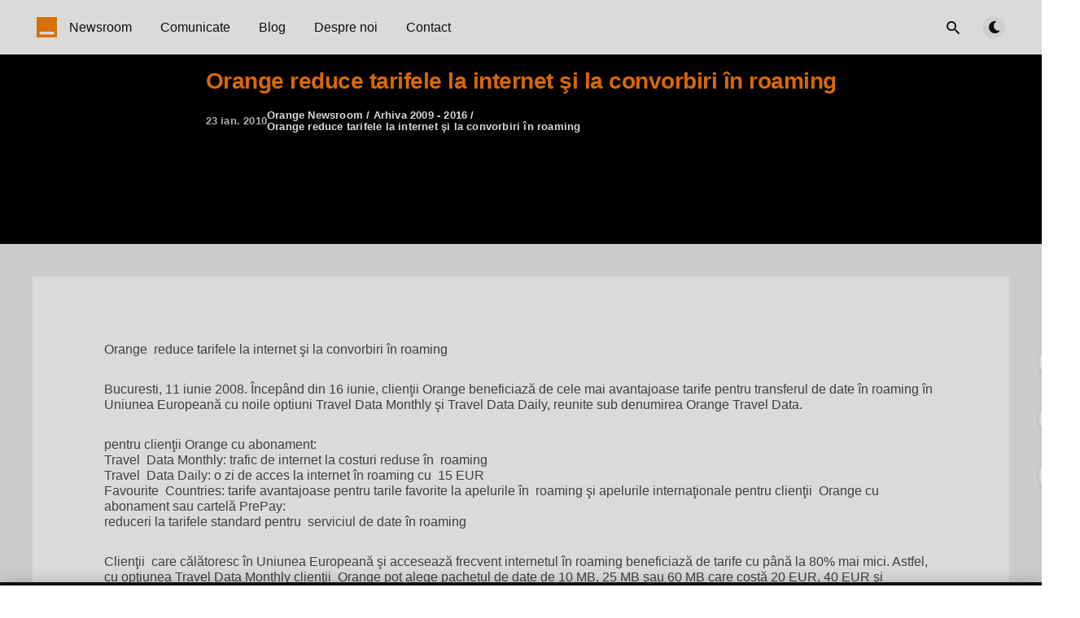

--- FILE ---
content_type: text/html; charset=utf-8
request_url: https://newsroom.orange.ro/comunicate/orange-reduce-tarifele-la-internet-si-la-convorbiri-in-roaming/
body_size: 8189
content:
<!DOCTYPE html>
<html lang="ro">
  <head>
    <meta charset="utf-8" />
    <meta http-equiv="X-UA-Compatible" content="IE=edge" />

    <title>Orange reduce tarifele la internet şi la convorbiri în roaming | Orange Newsroom</title>
    <meta name="HandheldFriendly" content="True" />
    <meta name="viewport" content="width=device-width, initial-scale=1.0" />

    <link rel="preload" href="https://newsroom.orange.ro/assets/css/app.css?v=42338d7029" as="style" />
    
    <link rel="preload" href="https://newsroom.orange.ro/assets/js/manifest.js?v=42338d7029" as="script" />
    <link rel="preload" href="https://newsroom.orange.ro/assets/js/vendor/content-api.min.js?v=42338d7029" as="script" />
    <link rel="preload" href="https://newsroom.orange.ro/assets/js/vendor.js?v=42338d7029" as="script" />
    <link rel="preload" href="https://newsroom.orange.ro/assets/js/app.js?v=42338d7029" as="script" />
    <link rel="preconnect" href="https://polyfill.io">
    <link rel="dns-prefetch" href="https://polyfill.io">

      <link rel="preload" href="https://newsroom.orange.ro/assets/css/post.css?v=42338d7029" as="style" />
  <link rel="preload" href="https://newsroom.orange.ro/assets/js/post.js?v=42338d7029" as="script" />


    <style>
      /* These font-faces are here to make fonts work if the Ghost instance is installed in a subdirectory */

      /* source-sans-pro-regular */
      @font-face {
        font-family: 'Source Sans Pro';
        font-style: normal;
        font-weight: 400;
        font-display: swap;
        src: local('SourceSansPro-Regular'),
            url("https://newsroom.orange.ro/assets/fonts/source-sans-pro/latin/source-sans-pro-regular.woff2?v=42338d7029") format('woff2'),
            url("https://newsroom.orange.ro/assets/fonts/source-sans-pro/latin/source-sans-pro-regular.woff?v=42338d7029") format('woff');
      }

      /* source-sans-pro-600 */
      @font-face {
        font-family: 'Source Sans Pro';
        font-style: normal;
        font-weight: 600;
        font-display: swap;
        src: local('SourceSansPro-SemiBold'),
            url("https://newsroom.orange.ro/assets/fonts/source-sans-pro/latin/source-sans-pro-600.woff2?v=42338d7029") format('woff2'),
            url("https://newsroom.orange.ro/assets/fonts/source-sans-pro/latin/source-sans-pro-600.woff?v=42338d7029") format('woff');
      }

      /* source-sans-pro-700 */
      @font-face {
        font-family: 'Source Sans Pro';
        font-style: normal;
        font-weight: 700;
        font-display: swap;
        src: local('SourceSansPro-Bold'),
            url("https://newsroom.orange.ro/assets/fonts/source-sans-pro/latin/source-sans-pro-700.woff2?v=42338d7029") format('woff2'),
            url("https://newsroom.orange.ro/assets/fonts/source-sans-pro/latin/source-sans-pro-700.woff?v=42338d7029") format('woff');
      }

      /* iconmoon */
      @font-face {
        font-family: 'icomoon';
        font-weight: normal;
        font-style: normal;
        font-display: swap;
        src: url("https://newsroom.orange.ro/assets/fonts/icomoon/icomoon.eot?101fc3?v=42338d7029");
        src: url("https://newsroom.orange.ro/assets/fonts/icomoon/icomoon.eot?101fc3?v=42338d7029#iefix") format('embedded-opentype'),
        url("https://newsroom.orange.ro/assets/fonts/icomoon/icomoon.ttf?101fc3?v=42338d7029") format('truetype'),
        url("https://newsroom.orange.ro/assets/fonts/icomoon/icomoon.woff?101fc3?v=42338d7029") format('woff'),
        url("https://newsroom.orange.ro/assets/fonts/icomoon/icomoon.svg?101fc3?v=42338d7029#icomoon") format('svg');
      }
    </style>

    <link rel="preload" href="https://newsroom.orange.ro/assets/css/orange.css?v=42338d7029" as="style" />

    <link rel="stylesheet" type="text/css" href="https://newsroom.orange.ro/assets/css/app.css?v=42338d7029" media="screen" />

      <link rel="stylesheet" type="text/css" href="https://newsroom.orange.ro/assets/css/post.css?v=42338d7029" media="screen" />


    <link rel="stylesheet" type="text/css" href="https://newsroom.orange.ro/assets/css/orange.css?v=42338d7029" media="screen" />

    

    <link rel="icon" href="https://newsroom.orange.ro/content/images/size/w256h256/2021/11/logo-small.png" type="image/png">
    <link rel="canonical" href="https://newsroom.orange.ro/comunicate/orange-reduce-tarifele-la-internet-si-la-convorbiri-in-roaming/">
    <meta name="referrer" content="no-referrer-when-downgrade">
    
    <meta property="og:site_name" content="Orange Newsroom">
    <meta property="og:type" content="article">
    <meta property="og:title" content="Orange reduce tarifele la internet şi la convorbiri în roaming">
    <meta property="og:description" content="Orange  reduce tarifele la internet şi la convorbiri în roaming

Bucuresti, 11 iunie 2008. Începând din 16 iunie, clienţii Orange beneficiază de
cele mai avantajoase tarife pentru transferul de date în roaming în Uniunea
Europeană cu noile optiuni Travel Data Monthly şi Travel Data Daily, reunite sub
denumirea Orange Travel">
    <meta property="og:url" content="https://newsroom.orange.ro/comunicate/orange-reduce-tarifele-la-internet-si-la-convorbiri-in-roaming/">
    <meta property="article:published_time" content="2010-01-23T00:00:00.000Z">
    <meta property="article:modified_time" content="2022-04-08T10:07:39.000Z">
    <meta property="article:tag" content="Arhiva 2009 - 2016">
    <meta property="article:tag" content="Comunicate">
    
    <meta property="article:publisher" content="https://www.facebook.com/orangeromania/">
    <meta name="twitter:card" content="summary">
    <meta name="twitter:title" content="Orange reduce tarifele la internet şi la convorbiri în roaming">
    <meta name="twitter:description" content="Orange  reduce tarifele la internet şi la convorbiri în roaming

Bucuresti, 11 iunie 2008. Începând din 16 iunie, clienţii Orange beneficiază de
cele mai avantajoase tarife pentru transferul de date în roaming în Uniunea
Europeană cu noile optiuni Travel Data Monthly şi Travel Data Daily, reunite sub
denumirea Orange Travel">
    <meta name="twitter:url" content="https://newsroom.orange.ro/comunicate/orange-reduce-tarifele-la-internet-si-la-convorbiri-in-roaming/">
    <meta name="twitter:label1" content="Written by">
    <meta name="twitter:data1" content="Orange Newsroom">
    <meta name="twitter:label2" content="Filed under">
    <meta name="twitter:data2" content="Arhiva 2009 - 2016, Comunicate">
    <meta name="twitter:site" content="@OrangePR_ro">
    
    <script type="application/ld+json">
{
    "@context": "https://schema.org",
    "@type": "Article",
    "publisher": {
        "@type": "Organization",
        "name": "Orange Newsroom",
        "url": "https://newsroom.orange.ro/",
        "logo": {
            "@type": "ImageObject",
            "url": "https://newsroom.orange.ro/content/images/2021/11/logo-small-1.png",
            "width": 60,
            "height": 60
        }
    },
    "author": {
        "@type": "Person",
        "name": "Orange Newsroom",
        "url": "https://newsroom.orange.ro/author/orange-newsroom/",
        "sameAs": []
    },
    "headline": "Orange reduce tarifele la internet şi la convorbiri în roaming",
    "url": "https://newsroom.orange.ro/comunicate/orange-reduce-tarifele-la-internet-si-la-convorbiri-in-roaming/",
    "datePublished": "2010-01-23T00:00:00.000Z",
    "dateModified": "2022-04-08T10:07:39.000Z",
    "keywords": "Arhiva 2009 - 2016, Comunicate",
    "description": "Orange  reduce tarifele la internet şi la convorbiri în roaming\n\nBucuresti, 11 iunie 2008. Începând din 16 iunie, clienţii Orange beneficiază de\ncele mai avantajoase tarife pentru transferul de date în roaming în Uniunea\nEuropeană cu noile optiuni Travel Data Monthly şi Travel Data Daily, reunite sub\ndenumirea Orange Travel Data.\n\npentru clienţii Orange cu abonament:\nTravel  Data Monthly: trafic de internet la costuri reduse în  roaming\nTravel  Data Daily: o zi de acces la internet în roaming cu",
    "mainEntityOfPage": "https://newsroom.orange.ro/comunicate/orange-reduce-tarifele-la-internet-si-la-convorbiri-in-roaming/"
}
    </script>

    <meta name="generator" content="Ghost 6.14">
    <link rel="alternate" type="application/rss+xml" title="Orange Newsroom" href="https://newsroom.orange.ro/rss/">
    
    <script defer src="https://cdn.jsdelivr.net/ghost/sodo-search@~1.8/umd/sodo-search.min.js" data-key="b174d71fa06558afff00548988" data-styles="https://cdn.jsdelivr.net/ghost/sodo-search@~1.8/umd/main.css" data-sodo-search="https://newsroom-orange-romania.ghost.io/" data-locale="ro" crossorigin="anonymous"></script>
    
    <link href="https://newsroom.orange.ro/webmentions/receive/" rel="webmention">
    <script defer src="/public/cards.min.js?v=42338d7029"></script>
    <link rel="stylesheet" type="text/css" href="/public/cards.min.css?v=42338d7029">
    <script defer src="/public/ghost-stats.min.js?v=42338d7029" data-stringify-payload="false" data-datasource="analytics_events" data-storage="localStorage" data-host="https://newsroom.orange.ro/.ghost/analytics/api/v1/page_hit"  tb_site_uuid="8a73b78f-3cf7-49dd-84f9-e8e78c5230d8" tb_post_uuid="7ac9796f-5120-4ef2-b8f0-a9aae1827124" tb_post_type="post" tb_member_uuid="undefined" tb_member_status="undefined"></script><style>:root {--ghost-accent-color: #FF7900;}</style>
    <script>
  const ghostSearchApiKey = '9a91e23290142e450e58f945ae'
</script>

<!-- Google Tag Manager -->
<script>(function(w,d,s,l,i){w[l]=w[l]||[];w[l].push({'gtm.start':
new Date().getTime(),event:'gtm.js'});var f=d.getElementsByTagName(s)[0],
j=d.createElement(s),dl=l!='dataLayer'?'&l='+l:'';j.async=true;j.src=
'https://www.googletagmanager.com/gtm.js?id='+i+dl;f.parentNode.insertBefore(j,f);
})(window,document,'script','dataLayer','GTM-MN4FJVG');</script>
<!-- End Google Tag Manager -->

    <style>
      :root {
        --primary-subtle-color: var(--ghost-accent-color) !important;
      }
    </style>

    <script>
      // @license magnet:?xt=urn:btih:d3d9a9a6595521f9666a5e94cc830dab83b65699&dn=expat.txt Expat
      const ghostHost = "https://newsroom.orange.ro"
      // @license-end
    </script>

  </head>
  <body class="post-template tag-arhiva tag-hash-raluca tag-comunicate">
    



    



  
<header class="m-header  js-header">
  <div class="m-mobile-topbar" data-aos="fade-down">

      <a href="https://newsroom.orange.ro" class="m-logo in-mobile-topbar">
        <img src="https://newsroom.orange.ro/content/images/2021/11/logo-small-1.png" alt="Orange Newsroom" class="">
      </a>
    
      <a href="https://newsroom.orange.ro" class="m-site-name in-mobile-topbar">
        Orange Newsroom
      </a>

    


    <button class="m-icon-button in-mobile-topbar" data-ghost-search aria-label="Open search">
      <span class="icon-search" aria-hidden="true"></span>
    </button>


    <button class="m-icon-button in-mobile-topbar js-open-menu" aria-label="Open menu">
      <span class="icon-menu" aria-hidden="true"></span>
    </button>
  </div>

  <div class="m-menu js-menu">
    <button class="m-icon-button outlined as-close-menu js-close-menu" aria-label="Close menu">
      <span class="icon-close"></span>
    </button>
    <div class="m-menu__main" data-aos="fade-down">
      <div class="l-wrapper">
        <div class="m-nav js-main-nav">
          <nav class="m-nav__left js-main-nav-left" role="navigation" aria-label="Main menu">
            <ul>
                <li class="only-desktop">
                  <a href="https://newsroom.orange.ro" class="m-logo">
                    <img src="https://newsroom.orange.ro/content/images/2021/11/logo-small-1.png" alt="Orange Newsroom" class="">
                  </a>
                </li>
                
    <li class="nav-newsroom">
      <a href="https://newsroom.orange.ro/">Newsroom</a>
    </li>
    <li class="nav-comunicate">
      <a href="https://newsroom.orange.ro/comunicate/">Comunicate</a>
    </li>
    <li class="nav-blog">
      <a href="https://newsroom.orange.ro/blog/">Blog</a>
    </li>
    <li class="nav-despre-noi">
      <a href="https://newsroom.orange.ro/despre/">Despre noi</a>
    </li>
    <li class="nav-contact">
      <a href="https://newsroom.orange.ro/contact/">Contact</a>
    </li>


            </ul>
          </nav>
          <div class="m-nav__right">
            <button class="m-icon-button in-menu-main" data-ghost-search aria-label="Open search">
              <span class="icon-search" aria-hidden="true"></span>
            </button>
            <div class="m-toggle-darkmode js-tooltip" data-tippy-content="Alternează modul luminos/întunecat" tabindex="0">
              <label for="toggle-darkmode" class="sr-only">
                Alternează modul luminos/întunecat
              </label>
              <input id="toggle-darkmode" type="checkbox" class="js-toggle-darkmode">
              <div>
                <span class="icon-moon moon" aria-hidden="true"></span>
                <span class="icon-sunny sun" aria-hidden="true"></span>
              </div>
            </div>


          </div>
        </div>
      </div>
    </div>
  </div>

    <div id="secondary-navigation-template" style="display: none;">
      
  <ul class="m-secondary-menu">
      <li class="nav-contact">
        <a href="https://newsroom.orange.ro/contact/">Contact</a>
      </li>
  </ul>

    </div>
</header>

<main class="main-wrap">
    
  <section class="m-hero no-picture in-post" data-aos="fade">
      <div class="m-hero__header">
          <h1 class="m-heading__title in-post">Orange reduce tarifele la internet şi la convorbiri în roaming</h1>
          <div class="m-heading__meta">
                  <span class="m-heading__meta__time">23 ian. 2010</span>
              <section class="m-heading__meta__breadcrumb" itemscope itemtype="http://data-vocabulary.org/Breadcrumb">
                  <a href="https://newsroom.orange.ro" itemprop="url"><span itemprop="title">Orange Newsroom</span></a>
                      <span class="date-divider">/</span>
                      <a href="/arhiva/" itemprop="url"><span itemprop="title">Arhiva 2009 - 2016</span></a>
                  <span class="date-divider">/</span>
                  <div itemprop="child" itemscope itemtype="http://data-vocabulary.org/Breadcrumb">
                      <span itemprop="title">Orange reduce tarifele la internet şi la convorbiri în roaming</span>
                  </div>
              </section>
          </div>
      </div>
    </section>
  
  <article>
    <div class="l-content in-post">
        <div class="l-wrapper in-post no-image js-aos-wrapper" data-aos="fade-up"
          data-aos-delay="300">
          <div class="l-post-content js-progress-content">

            <div class="pos-relative js-post-content">
              <div class="m-share">
                <div class="m-share__content js-sticky">
                  <a href="https://www.facebook.com/sharer/sharer.php?u=https://newsroom.orange.ro/comunicate/orange-reduce-tarifele-la-internet-si-la-convorbiri-in-roaming/"
                    class="m-icon-button filled in-share" target="_blank" rel="noopener" aria-label="Facebook">
                    <span class="icon-facebook" aria-hidden="true"></span>
                  </a>
                  <a href="https://twitter.com/intent/tweet?text=Orange%20reduce%20tarifele%20la%20internet%20%C5%9Fi%20la%20convorbiri%20%C3%AEn%20roaming&url=https://newsroom.orange.ro/comunicate/orange-reduce-tarifele-la-internet-si-la-convorbiri-in-roaming/"
                    class="m-icon-button filled in-share" target="_blank" rel="noopener" aria-label="Twitter">
                    <span class="icon-twitter" aria-hidden="true"></span>
                  </a>
                  <button class="m-icon-button filled in-share progress js-scrolltop" aria-label="Scroll to top">
                    <span class="icon-arrow-top" aria-hidden="true"></span>
                    <svg aria-hidden="true">
                      <circle class="progress-ring__circle js-progress" fill="transparent" r="0" />
                    </svg>
                  </button>
                </div>
              </div>
              <p>Orange  reduce tarifele la internet şi la convorbiri în roaming</p><p>Bucuresti, 11 iunie 2008. Începând din 16 iunie, clienţii Orange beneficiază de cele mai avantajoase tarife pentru transferul de date în roaming în Uniunea Europeană cu noile optiuni Travel Data Monthly şi Travel Data Daily, reunite sub denumirea Orange Travel Data.</p><p>pentru clienţii Orange cu abonament:<br> Travel  Data Monthly: trafic de internet la costuri reduse în  roaming<br> Travel  Data Daily: o zi de acces la internet în roaming cu  15 EUR<br> Favourite  Countries: tarife avantajoase pentru tarile favorite la apelurile în  roaming şi apelurile internaţionale pentru clienţii  Orange cu abonament sau cartelă PrePay:<br> reduceri la tarifele standard pentru  serviciul de date în roaming</p><p>Clienţii  care călătoresc în Uniunea Europeană şi accesează frecvent internetul în roaming beneficiază de tarife cu până la 80% mai mici. Astfel, cu opţiunea Travel Data Monthly clienţii  Orange pot alege pachetul de date de 10 MB, 25 MB sau 60 MB care costă 20 EUR, 40 EUR şi respectiv 60 EUR pe lună.</p><p>Uneori pot apărea ocazii de a încheia afaceri profitabile, care nu pot aştepta. De aceea, Orange a pregătit pentru clienţii  săi opţiunea Travel Data Daily. Cu aceasta optiune, cei care călătoresc în Uniunea Europeană primesc 60 MB de trafic inclus, valabil timp de o zi, cu 15 EUR. Travel Data Daily oferă clienţilor Orange posibilitatea de a naviga pe internet la tarife mai mici cu peste 90% faţă de cele standard.</p><p>Cu Favourite Countries, clienţii  Orange au tarife avantajoase pentru apelurile în roaming din ţara favorită sau pentru apelurile internaţionale atunci când sună din România către ţara favorită. Comparativ cu tarifele standard, opţiunea oferă o reducere de până la 74% pentru apelurile în roaming şi de până la 62% pentru apelurile internaţionale. Clienţii  pot alege una sau mai multe ţări favorite din Uniunea Europeană, Elveţia, Moldova, China, Israel, Liban şi Turcia.</p><p>Atât pentru clienţii cu abonament, cât şi pentru utilizatorii PrePay, Orange reduce tarifele standard pentru traficul de date în roaming: pentru retelele preferate tariful este de 4 EUR/MB, iar pentru celelalte retele din U.E. se aplică tariful de 5 EUR/MB. În acest mod utilizarea internetului în roaming devine un serviciu mai accesibil şi predictibil din punctul de vedere al costurilor.</p><p>„Suntem în permanenţă  interesati să lansam oferte inovative şi avantajoase pentru a rămâne aceiaşi parteneri stabili şi de încredere pentru clienţii  nostri care utilizează serviciile Orange atât în ţară, cât şi în străinătate”, a declarat Irina Pană, International  Roaming Manager la Orange România.</p>
                <section class="m-tags in-post">
                  <h3 class="m-submenu-title">Categorii</h3>
                  <ul>
                      <li>
                        <a href="/arhiva/" title="Arhiva 2009 - 2016">Arhiva 2009 - 2016</a>
                      </li>
                      <li>
                        <a href="/comunicate/" title="Comunicate">Comunicate</a>
                      </li>
                  </ul>
                </section>
            </div>
          </div>
        </div>
        
          <section class="m-recommended">
            <div class="l-wrapper in-recommended">
              <h3 class="m-section-title in-recommended">Recomandate pentru tine</h3>
              <div class="m-recommended-articles">
                <div class="m-recommended-slider glide js-recommended-slider">
                  <div class="glide__track" data-glide-el="track">
                    <div class="glide__slides">
                      
    <div class="m-recommended-slider__item glide__slide">
  <article class="m-article-card  post tag-comunicate tag-inovatie featured">
    <div class="m-article-card__picture">
      <a href="/comunicate/libertate-prin-tehnologie-orange-romania-si-lumen-sustin-independenta-persoanelor-nevazatoare/" class="m-article-card__picture-link" aria-hidden="true" tabindex="-1"></a>
        <img class="m-article-card__picture-background" src="/content/images/size/w600/2026/01/KV---OrangexLumen-v3.png" loading="lazy" alt="">

        <a href="/comunicate/libertate-prin-tehnologie-orange-romania-si-lumen-sustin-independenta-persoanelor-nevazatoare/" class="m-article-card__featured js-tooltip" data-tippy-content="Recomandate" aria-label="Recomandate">
          <span class="icon-star" aria-hidden="true"></span>
        </a>
    </div>
      <div class="m-article-card__info">
        <a href="https://newsroom.orange.ro/comunicate/" class="m-article-card__tag">
                <span datetime="22.01.26">22.01.26</span>
                <span>|</span>

            Comunicate

        </a>
      <a href="/comunicate/libertate-prin-tehnologie-orange-romania-si-lumen-sustin-independenta-persoanelor-nevazatoare/" class="m-article-card__info-link" aria-label="Libertate prin tehnologie: Orange Romania și .lumen susțin independența persoanelor nevăzătoare">
        <div>
          <h2 class="m-article-card__title js-article-card-title " title="Libertate prin tehnologie: Orange Romania și .lumen susțin independența persoanelor nevăzătoare">
            Libertate prin tehnologie: Orange Romania și .lumen susțin independența persoanelor nevăzătoare
          </h2>
        </div>

        <div class="m-article-card__excerpt">
                <p>Orange Romania și start-up-ul românesc .lumen aduc împreună tehnologia asistivă și conectivitatea într-un nou parteneriat strategic, menit să susțină deplasarea independentă a persoanelor cu deficiențe de vedere.</p>
        </div>

        <div class="m-article-card__timestamp">
          <span>5 zile în urmă</span>
          <span>&bull;</span>
          <span>lectură de 3 min</span>
        </div>
      </a>
    </div>
  </article>
    </div>
    <div class="m-recommended-slider__item glide__slide">
  <article class="m-article-card  post tag-comunicate tag-inovatie featured">
    <div class="m-article-card__picture">
      <a href="/comunicate/orange-a-testat-pentru-prima-data-in-romania-tehnologia-5g-mmwave/" class="m-article-card__picture-link" aria-hidden="true" tabindex="-1"></a>
        <img class="m-article-card__picture-background" src="/content/images/size/w600/2025/12/5G_mmWave.jpg" loading="lazy" alt="">

        <a href="/comunicate/orange-a-testat-pentru-prima-data-in-romania-tehnologia-5g-mmwave/" class="m-article-card__featured js-tooltip" data-tippy-content="Recomandate" aria-label="Recomandate">
          <span class="icon-star" aria-hidden="true"></span>
        </a>
    </div>
      <div class="m-article-card__info">
        <a href="https://newsroom.orange.ro/comunicate/" class="m-article-card__tag">
                <span datetime="04.12.25">04.12.25</span>
                <span>|</span>

            Comunicate

        </a>
      <a href="/comunicate/orange-a-testat-pentru-prima-data-in-romania-tehnologia-5g-mmwave/" class="m-article-card__info-link" aria-label="Orange a testat pentru prima dată în România tehnologia 5G mmWave">
        <div>
          <h2 class="m-article-card__title js-article-card-title " title="Orange a testat pentru prima dată în România tehnologia 5G mmWave">
            Orange a testat pentru prima dată în România tehnologia 5G mmWave
          </h2>
        </div>

        <div class="m-article-card__excerpt">
                <p>Orange Romania a testat pentru prima dată în țara noastră tehnologia 5G millimeter Wave (mmWave) într-o rețea de tip 5G Standalone (SA)</p>
        </div>

        <div class="m-article-card__timestamp">
          <span>2 luni în urmă</span>
          <span>&bull;</span>
          <span>lectură de 3 min</span>
        </div>
      </a>
    </div>
  </article>
    </div>
    <div class="m-recommended-slider__item glide__slide">
  <article class="m-article-card  post tag-comunicate tag-inovatie featured">
    <div class="m-article-card__picture">
      <a href="/comunicate/orange-romania-lanseaza-5g-in-metroul-bucurestean/" class="m-article-card__picture-link" aria-hidden="true" tabindex="-1"></a>
        <img class="m-article-card__picture-background" src="/content/images/size/w600/2025/11/5g_metrou.jpg" loading="lazy" alt="">

        <a href="/comunicate/orange-romania-lanseaza-5g-in-metroul-bucurestean/" class="m-article-card__featured js-tooltip" data-tippy-content="Recomandate" aria-label="Recomandate">
          <span class="icon-star" aria-hidden="true"></span>
        </a>
    </div>
      <div class="m-article-card__info">
        <a href="https://newsroom.orange.ro/comunicate/" class="m-article-card__tag">
                <span datetime="27.11.25">27.11.25</span>
                <span>|</span>

            Comunicate

        </a>
      <a href="/comunicate/orange-romania-lanseaza-5g-in-metroul-bucurestean/" class="m-article-card__info-link" aria-label="Orange Romania lansează 5G+ în metroul bucureștean">
        <div>
          <h2 class="m-article-card__title js-article-card-title " title="Orange Romania lansează 5G+ în metroul bucureștean">
            Orange Romania lansează 5G+ în metroul bucureștean
          </h2>
        </div>

        <div class="m-article-card__excerpt">
                <p>Orange Romania a lansat tehnologia 5G+ în metroul din București.</p>
        </div>

        <div class="m-article-card__timestamp">
          <span>2 luni în urmă</span>
          <span>&bull;</span>
          <span>lectură de 2 min</span>
        </div>
      </a>
    </div>
  </article>
    </div>
                    </div>
                  </div>
                  <div data-glide-el="controls" class="glide__arrows js-controls">
                    <button data-glide-dir="<" class="m-icon-button filled in-recommended-articles glide-prev" aria-label="Previous">
                      <span class="icon-arrow-left" aria-hidden="true"></span>
                    </button>
                    <button data-glide-dir=">" class="m-icon-button filled in-recommended-articles glide-next" aria-label="Next">
                      <span class="icon-arrow-right" aria-hidden="true"></span>
                    </button>
                  </div>
                </div>
              </div>
            </div>
          </section>
    </div>
  </article>
</main>



    
<div class="m-search js-search" role="dialog" aria-modal="true" aria-label="Search">
  <button class="m-icon-button outlined as-close-search js-close-search" aria-label="Close search">
    <span class="icon-close" aria-hidden="true"></span>
  </button>
  <div class="m-search__content">
    <form class="m-search__form">
      <div class="pos-relative">
        <span class="icon-search m-search-icon" aria-hidden="true"></span>
        <label for="search-input" class="sr-only">
          Scrie aici pentru a căuta
        </label>
        <input id="search-input" type="text" class="m-input in-search js-input-search" placeholder="Scrie aici pentru a căuta">
      </div>
    </form>
    <div class="js-search-results hide"></div>
    <p class="m-not-found align-center hide js-no-results">
      Nu au fost găsite rezultate, încearcă ceva diferit.
    </p>
  </div>
</div>

    
<footer class="m-footer">
  <div class="m-footer__content">




 <ul class="social-menu">
            <li class="block-mobile">
              <span>Urmărește-ne pe </span>
            </li>

            <li class="social-icon ">
              <a href="https://www.facebook.com/orangeromania" class="fb" target="_blank">
                <img src="https://newsroom.orange.ro/assets/images/facebook.svg?v=42338d7029" alt="" loading="lazy" class="img-fluid icon-app loading" data-ignore="true">

              </a>
            </li>



            <li class="social-icon">
              <a href="https://twitter.com/orangeromania" class="twitter" target="_blank">
                  <img src="https://newsroom.orange.ro/assets/images/twitter.svg?v=42338d7029" alt="" loading="lazy" class="img-fluid icon-app loading" data-ignore="true">
              </a>
            </li>

            <li class="social-icon">
              <a href="ttps://www.youtube.com/user/orangeromania" class="youtube" target="_blank">
                <img src="https://newsroom.orange.ro/assets/images/youtube.svg?v=42338d7029" alt="" loading="lazy" class="img-fluid icon-app loading" data-ignore="true">

              </a>
            </li>


            <li class="social-icon">
              <a href="https://instagram.com/orangeromania" class="instagram" target="_blank">
                <img src="https://newsroom.orange.ro/assets/images/instagram.svg?v=42338d7029" alt="" loading="lazy" class="img-fluid icon-app loading" data-ignore="true">
              </a>
            </li>

            <li class="social-icon">
              <a href="https://www.linkedin.com/company/orange" class="linkedin" target="_blank">
                <img src="https://newsroom.orange.ro/assets/images/linkedin.svg?v=42338d7029" alt="" loading="lazy" class="img-fluid icon-app loading" data-ignore="true">
              </a>
            </li>


            <li class="social-icon">
              <a href="mailto:pr@orange.ro" target="_blank" class="email">
                <img src="https://newsroom.orange.ro/assets/images/email.svg?v=42338d7029" alt="" loading="lazy" class="img-fluid icon-app loading" data-ignore="true">
              </a>             
            </li>
          </ul>



    <div class="footer-block">
      <div class="footer-column mobile-hide">
        <h3>Help</h3>
        <ul class="link-menu">
                  
                  
                    
                  
                  
                    
                      <li>
                        <a href="https://comunitate.orange.ro/" class="trackLink" data-track-category="Footer Orange" data-track-action="Comunitatea Orange" data-track-label="">Comunitatea Orange</a>
                      </li>
                    
                  
                  
                    
                      <li>
                        <a href="https://www.orange.ro/help/telefoane-si-setari" class="trackLink" data-track-category="Footer Orange" data-track-action="Telefoane și setări" data-track-label="">Telefoane și setări</a>
                      </li>
                    
                  
                  
                    
                      <li>
                        <a href="https://www.orange.ro/help/servicii-pentru-abonamente" class="trackLink" data-track-category="Footer Orange" data-track-action="Servicii și abonamente" data-track-label="">Servicii și abonamente</a>
                      </li>
                    
                  
                  
                    
                      <li>
                        <a href="https://www.orange.ro/help/servicii-pentru-orange-prepay" class="trackLink" data-track-category="Footer Orange" data-track-action="Servicii Orange PrePay" data-track-label="">Servicii Orange PrePay</a>
                      </li>
                    
                  
                  
                    
                      <li>
                        <a href="https://www.orange.ro/help/factura-plati-si-consum" class="trackLink" data-track-category="Footer Orange" data-track-action="Factura, plăți și consum" data-track-label="">Factura, plăți și consum</a>
                      </li>
                    
                  
                  
                    
                      <li>
                        <a href="https://www.orange.ro/roaming/" class="trackLink" data-track-category="Footer Orange" data-track-action="Roaming" data-track-label="">Roaming</a>
                      </li>
                    
                  
                  
                    
                      <li>
                        <a href="https://www.orange.ro/setari-telefoane/#/" class="trackLink" data-track-category="Footer Orange" data-track-action="Setări internet" data-track-label="">Setări internet</a>
                      </li>
                    
                  
                  
                    
                      <li>
                        <a href="https://www.orange.ro/abonamente/abonamente-pentru-persoane-cu-dizabilitati/" class="trackLink" data-track-category="Footer Orange" data-track-action="Abonamente pentru persoane cu dizabilități" data-track-label="">Abonamente pentru persoane cu dizabilități</a>
                      </li>
                    
                  
                  

                    
                  
                </ul>
      </div>
      <div class="footer-column mobile-hide">       
           <h3 class="footer-title"><a href="#" class="trackLink" data-track-category="Footer Orange" data-track-action="Utile" data-track-label="">Utile</a></h3>
                <ul class="link-menu">
                  
                  
                    
                  
                  
                    
                      <li>
                        <a href="https://www.orange.ro/termeni-si-conditii/#politicaconfidentialitate" class="trackLink" data-track-category="Footer Orange" data-track-action="Politica de confidenţialitate" data-track-label="">Politica de confidenţialitate</a>
                      </li>
                    
                  
                  
                    
                      <li>
                        <a href="//partners.orange.ro/sourcing-portal/" class="trackLink" data-track-category="Footer Orange" data-track-action="Portal furnizori Orange" data-track-label="">Portal furnizori Orange</a>
                      </li>
                    
                  
                  
                    
                      <li>
                        <a href="http://www.anpc.gov.ro/" class="trackLink" data-track-category="Footer Orange" data-track-action="Protecția Consumatorilor ANPC" data-track-label="">Protecția Consumatorilor ANPC</a>
                      </li>
                    
                  
                  
                    
                      <li>
                        <a href="http://www.speedtest.ro/" class="trackLink" data-track-category="Footer Orange" data-track-action="Testează viteza" data-track-label="">Testează viteza</a>
                      </li>
                    
                  
                  
                    
                      <li>
                        <a href="//www.netograf.ro" class="trackLink" data-track-category="Footer Orange" data-track-action="Netograf" data-track-label="">Netograf</a>
                      </li>
                    
                  
                  
                    
                      <li>
                        <a href="//www.orange.ro/termeni-si-conditii/#viteza-transfer-date" class="trackLink" data-track-category="Footer Orange" data-track-action="Viteza de transfer a datelor" data-track-label="">Viteza de transfer a datelor</a>
                      </li>
                    
                  
                  
                    
                      <li>
                        <a href="//www.orange.ro/termeni-si-conditii/#apelare-112" class="trackLink" data-track-category="Footer Orange" data-track-action="Apelarea 112" data-track-label="">Apelarea 112</a>
                      </li>
                    
                  
                  
                    
                      <li>
                        <a href="//www.orange.ro/termeni-si-conditii/#tentativefrauda" class="trackLink" data-track-category="Footer Orange" data-track-action="Prevenire fraudă" data-track-label="">Prevenire fraudă</a>
                      </li>
                    
                  
                  
                    
                      <li>
                        <a href="https://www.orange.ro/docs/revista-orange-shop/revista-79.pdf" class="trackLink" data-track-category="Footer Orange" data-track-action="Revista Orange shop " data-track-label="">Revista Orange shop </a>
                      </li>
                    
                  
                  
                    
                      <li>
                        <a href="https://www.orange.ro/sitemap" class="trackLink" data-track-category="Footer Orange" data-track-action="Harta Site" data-track-label="">Harta Site</a>
                      </li>


                      <li>
                        <a href="https://www.orange.ro/informarefuziune" class="trackLink" data-track-category="Footer Orange" data-track-action="Informare Fuziune" data-track-label="">Informare Fuziune</a>
                      </li>

                </ul>
              </div>
    
      <div class="footer-column">
               <h3 class="footer-title"><a href="#" class="trackLink" data-track-category="Footer Orange" data-track-action="Informații legale" data-track-label="">Informații legale</a></h3>
                  
                
                <ul class="link-menu">
                      <li>
                        <a href="//www.orange.ro/termeni-si-conditii/" class="trackLink" data-track-category="Footer Orange" data-track-action="Contract/condiții furnizare servicii" data-track-label="">Contract/condiții furnizare servicii</a>
                      </li>
                    
                  
                  
                    
                      <li>
                        <a href="//www.orange.ro/termeni-si-conditii/#penalitati-contract" class="trackLink" data-track-category="Footer Orange" data-track-action="Încetare contract înainte de termen" data-track-label="">Încetare contract înainte de termen</a>
                      </li>
                    
                  
                  
                    
                      <li>
                        <a href="//www.orange.ro/termeni-si-conditii/#parametricalitate" class="trackLink" data-track-category="Footer Orange" data-track-action="Parametri calitate internet" data-track-label="">Parametri calitate internet</a>
                      </li>
                    
                  

                  
                    
                      <li>
                        <a href="//www.orange.ro/termeni-si-conditii/#interconectare" class="trackLink" data-track-category="Footer Orange" data-track-action="Interconectare" data-track-label="">Interconectare</a>
                      </li>
                    
                  
                  
                    
                      <li>
                        <a href="//www.orange.ro/termeni-si-conditii/#reteaua-distribuitori" class="trackLink" data-track-category="Footer Orange" data-track-action="Distribuție PrePay" data-track-label="">Distribuție PrePay</a>
                      </li>
                    
                  
                  
                    

                    
                  
                  
                    
                      <li>
                        <a href="//www.orange.ro/help/servicii-iesite-din-oferta-orange/" class="trackLink" data-track-category="Footer Orange" data-track-action="Servicii ieşite din oferta comercială Orange" data-track-label="">Servicii ieşite din oferta comercială Orange</a>
                      </li>
                    
                  
                  
                    
                      <li>
                        <a href="https://webgate.ec.europa.eu/odr/main/index.cfm?event=main.home.show&amp;lng=RO" class="trackLink" data-track-category="Footer Orange" data-track-action="Soluționarea on-line a litigiilor" data-track-label="">Soluționarea on-line a litigiilor</a>
                      </li>
                    
                  
                </ul> 
      </div>
    </div>

      
    <p class="m-footer-copyright">
      
      <span>Orange Newsroom &copy; 2026 &nbsp;</span>
      <span>&nbsp; &bull; &nbsp;</span>
      <span><a href="https://www.orange.ro" target="_blank" rel="noopener">Orange România</a></span>
      <span>&nbsp; &bull; &nbsp;</span>
      <span><a class="optanon-show-settings" data-track-category="Footer Orange" data-track-action="Cookie Settings" data-track-label="">Cookie Settings </a></span>
      </p>

      <p class="m-footer-copyright">@Orange Romania S.A. 2026 <br><a href="https://www.orange.ro/docs/anpc-footer/CUI-Certificat-de-inregistrare-24.03.2025.pdf" target="_blank"> Cod unic de înregistrare: 9010105</a> <br>Numar inregistrare Registrul Comertului: J1996010178400<br>Sediul social: Clădirea Tandem, Strada Matei Millo, nr. 5, Sector 1, Bucuresti<br><a href="https://www.orange.ro/docs/anpc-footer/Certificat-tip-Orange-Romania.pdf" target="_blank">Certificatul Tip de furnizor</a></p>

  </div>
</footer>

    <script crossorigin="anonymous" src="https://polyfill.io/v3/polyfill.min.js?features=IntersectionObserver%2CPromise%2CArray.prototype.includes%2CString.prototype.endsWith%2CString.prototype.startsWith%2CObject.assign%2CNodeList.prototype.forEach"></script>
    <script defer src="https://newsroom.orange.ro/assets/js/manifest.js?v=42338d7029"></script>
    <script defer src="https://newsroom.orange.ro/assets/js/vendor/content-api.min.js?v=42338d7029"></script>
    <script defer src="https://newsroom.orange.ro/assets/js/vendor.js?v=42338d7029"></script>
    <script defer src="https://newsroom.orange.ro/assets/js/app.js?v=42338d7029"></script>

      <script defer src="https://newsroom.orange.ro/assets/js/post.js?v=42338d7029"></script>


    
  </body>
</html>
